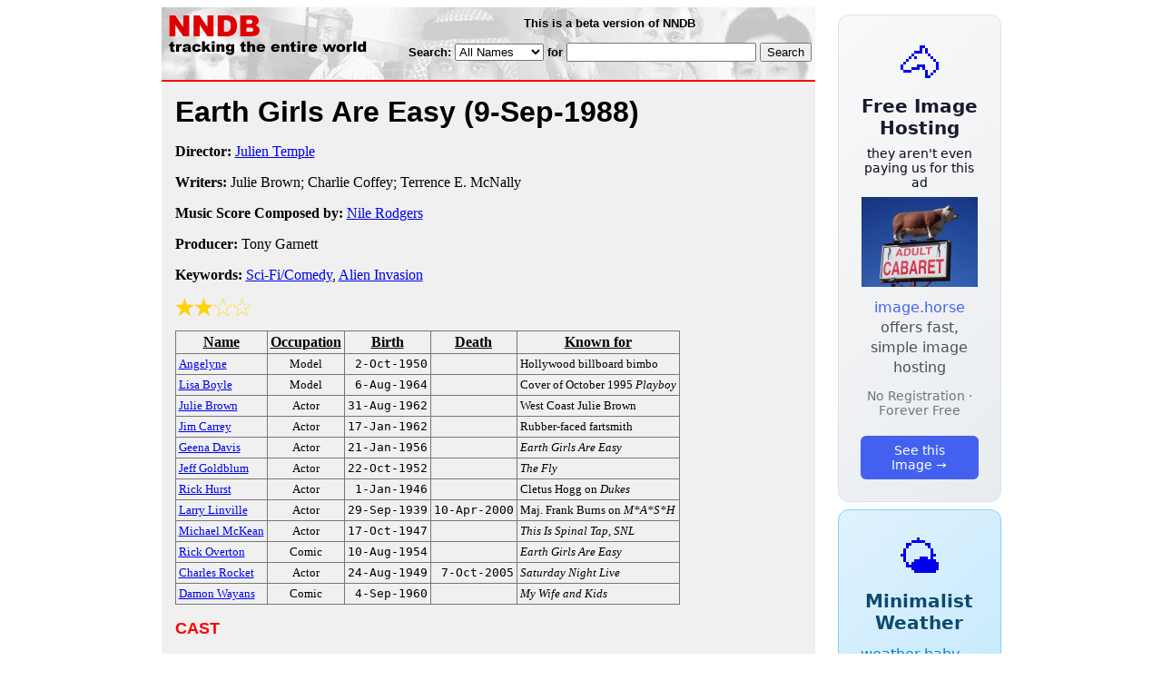

--- FILE ---
content_type: text/html; charset=utf-8
request_url: https://www.nndb.com/films/166/000033067/
body_size: 4063
content:
<html>
<head>
<title>Earth Girls Are Easy</title><link rel="apple-touch-icon-precomposed" href="/silly-nndb-icon.png" /><style type="text/css">
<!--
.fotmbar {  color: #FFFFFF; text-decoration: none}
.fotmbar:hover { color: #FFFFFF; text-decoration: underline}
.newslink {  color: #000000; text-decoration: none}
.newslink:hover { color: #000000; text-decoration: none}
.proflink {  color: #000000; text-decoration: none}
.proflink:hover { color: blue; text-decoration: underline}
.b1f, .b2f, .b3f, .b4f {font-size:1px; overflow:hidden; display:block;}
.b1f {height:1px; background:#e6e6e6; margin:0 5px;}
.b2f {height:1px; background:#e6e6e6; margin:0 3px;}
.b3f {height:1px; background:#e6e6e6; margin:0 2px;}
.b4f {height:2px; background:#e6e6e6; margin:0 1px;}
.contentf {background: #e6e6e6; padding: 2px; }
.contentf div {margin-left: 5px;}
-->
</style><script type="text/javascript" src="/sortable.js"></script>

<link rel="stylesheet" href="/trailer.css" />
<link rel="stylesheet" href="/style.css" />
    <meta name="viewport" content="width=device-width, initial-scale=1" />
    <meta charset="utf-8" />
    <meta name="google" content="notranslate" />
    <meta http-equiv="content-language" content="en" />
    <meta property="og:title" content="Earth Girls Are Easy" />
    <meta property="og:type" content="website" />
    <meta property="og:url" content="https://www.nndb.com/films/166/000033067/" />
    <meta name="twitter:card" content="summary" />
    <meta name="twitter:title" content="Earth Girls Are Easy" />
</head>
<body bgcolor=#ffffff>
<div>
<center>
<table cellpadding=0 cellspacing=0 border=0><tr><td valign=top><table width=550 cellpadding=0 cellspacing=0>
<tr><td bgcolor=white><table width="100%" cellpadding="4" cellspacing="0" background="/nndb.gif">
  <tr> 
    <td rowspan="2" align="left" valign="top"><a href="http://www.nndb.com/"><img src="/title.gif" width="260" height="50" border=0 alt="NNDB"></a></td>
    <td><table width="100%" cellspacing="0" cellpadding="6">
        <tr align="center"> 
          <td width="25%" nowrap><b><font size="-1" face="Verdana, Arial, Helvetica, sans-serif">This is a beta version of NNDB</font></b></td>
        </tr>
      </table></td>
  </tr>
  <tr> 
    <td align="right" valign="middle"><b><font size="-1" face="Verdana, Arial, Helvetica, sans-serif">
<form action="https://search.nndb.com/search/nndb.cgi" method="get">
<input type="hidden" name="nndb" value="1"></input>
<nobr>Search: 
      <select name="omenu">
        <option value="unspecified" selected>All Names</option>
        <option value="living">Living people</option>
        <option value="dead">Dead people</option>
        <option value="bands">Band Names</option>
        <option value="books">Book Titles</option>
        <option value="movies">Movie Titles</option>
        <option value="fulltext">Full Text</option>
      </select>
      for 
      <input name="query" value="" size=24 maxlength=96>
      <input type=submit value="Search">
      </font></b></nobr></form></td>
  </tr>
</table>


<!-- COPYRIGHT (C) 2026 -->
<!-- ALL RIGHTS RESERVED                                                   -->
<!-- NO PART OF THIS WEBSITE MAY BE REPRODUCED WITHOUT WRITTEN PERMISSION  -->


</td></tr>
<tr><td bgcolor=red height=2></td></tr>
<tr bgcolor=F0F0F0><td bgcolor=F0F0F0>
<table cellpadding=0 cellspacing=15 width=100%><tr><td bgcolor=F0F0F0>
<font size=+3 face="Verdana, Arial, Helvetica, sans-serif"><b>Earth Girls Are Easy <nobr>(9-Sep-1988)</nobr></b></font><p>
<p><p>
<b>Director:</b> <a href="/people/002/000164507/">Julien Temple</a><p><b>Writers:</b> Julie Brown; Charlie Coffey; Terrence E. McNally<p><b>Music Score Composed by:</b> <a href="/people/825/000092549/">Nile Rodgers</a><p><b>Producer:</b> Tony Garnett<p><b>Keywords:</b> <a href="/lists/617/000205002/">Sci-Fi/Comedy</a>, <a href="/lists/793/000083544/">Alien Invasion</a><p><div><img src="/full-star-20.png"><img src="/full-star-20.png"><img src="/empty-star-20.png"><img src="/empty-star-20.png"></div><p><table border=1 class="sortable bordered" id="sort_actors">
<tr><th><b>Name</b></th><th><b>Occupation</b></th><th><b>Birth</b></th><th>Death</b></th><th><b>Known for</b></th></tr>
<tr>
<td><a href="/people/166/000057992/"><font size=-1>Angelyne</a></td>
<td><font size=-1><center><nobr>Model</nobr></center></td>
<td align=right><tt><nobr>2-Oct-1950</nobr></tt></td>
<td align=right><tt><nobr>&nbsp;</nobr></tt></td>
<td><font size=-1>Hollywood billboard bimbo</td>
</tr>
<tr>
<td><a href="/people/857/000044725/"><font size=-1>Lisa Boyle</a></td>
<td><font size=-1><center><nobr>Model</nobr></center></td>
<td align=right><tt><nobr>6-Aug-1964</nobr></tt></td>
<td align=right><tt><nobr>&nbsp;</nobr></tt></td>
<td><font size=-1>Cover of October 1995 <i>Playboy</i></td>
</tr>
<tr>
<td><a href="/people/455/000087194/"><font size=-1>Julie Brown</a></td>
<td><font size=-1><center><nobr>Actor</nobr></center></td>
<td align=right><tt><nobr>31-Aug-1962</nobr></tt></td>
<td align=right><tt><nobr>&nbsp;</nobr></tt></td>
<td><font size=-1>West Coast Julie Brown</td>
</tr>
<tr>
<td><a href="/people/757/000022691/"><font size=-1>Jim Carrey</a></td>
<td><font size=-1><center><nobr>Actor</nobr></center></td>
<td align=right><tt><nobr>17-Jan-1962</nobr></tt></td>
<td align=right><tt><nobr>&nbsp;</nobr></tt></td>
<td><font size=-1>Rubber-faced fartsmith</td>
</tr>
<tr>
<td><a href="/people/883/000022817/"><font size=-1>Geena Davis</a></td>
<td><font size=-1><center><nobr>Actor</nobr></center></td>
<td align=right><tt><nobr>21-Jan-1956</nobr></tt></td>
<td align=right><tt><nobr>&nbsp;</nobr></tt></td>
<td><font size=-1><i>Earth Girls Are Easy</i></td>
</tr>
<tr>
<td><a href="/people/258/000025183/"><font size=-1>Jeff Goldblum</a></td>
<td><font size=-1><center><nobr>Actor</nobr></center></td>
<td align=right><tt><nobr>22-Oct-1952</nobr></tt></td>
<td align=right><tt><nobr>&nbsp;</nobr></tt></td>
<td><font size=-1><i>The Fly</i></td>
</tr>
<tr>
<td><a href="/people/968/000050818/"><font size=-1>Rick Hurst</a></td>
<td><font size=-1><center><nobr>Actor</nobr></center></td>
<td align=right><tt><nobr>1-Jan-1946</nobr></tt></td>
<td align=right><tt><nobr>&nbsp;</nobr></tt></td>
<td><font size=-1>Cletus Hogg on <i>Dukes</i></td>
</tr>
<tr>
<td><a href="/people/852/000031759/"><font size=-1>Larry Linville</a></td>
<td><font size=-1><center><nobr>Actor</nobr></center></td>
<td align=right><tt><nobr>29-Sep-1939</nobr></tt></td>
<td align=right><tt><nobr>10-Apr-2000</nobr></tt></td>
<td><font size=-1>Maj. Frank Burns on <i>M*A*S*H</i></td>
</tr>
<tr>
<td><a href="/people/772/000028688/"><font size=-1>Michael McKean</a></td>
<td><font size=-1><center><nobr>Actor</nobr></center></td>
<td align=right><tt><nobr>17-Oct-1947</nobr></tt></td>
<td align=right><tt><nobr>&nbsp;</nobr></tt></td>
<td><font size=-1><i>This Is Spinal Tap</i>, <i>SNL</i></td>
</tr>
<tr>
<td><a href="/people/550/000345512/"><font size=-1>Rick Overton</a></td>
<td><font size=-1><center><nobr>Comic</nobr></center></td>
<td align=right><tt><nobr>10-Aug-1954</nobr></tt></td>
<td align=right><tt><nobr>&nbsp;</nobr></tt></td>
<td><font size=-1><i>Earth Girls Are Easy</i></td>
</tr>
<tr>
<td><a href="/people/724/000108400/"><font size=-1>Charles Rocket</a></td>
<td><font size=-1><center><nobr>Actor</nobr></center></td>
<td align=right><tt><nobr>24-Aug-1949</nobr></tt></td>
<td align=right><tt><nobr>7-Oct-2005</nobr></tt></td>
<td><font size=-1><i>Saturday Night Live</i></td>
</tr>
<tr>
<td><a href="/people/591/000025516/"><font size=-1>Damon Wayans</a></td>
<td><font size=-1><center><nobr>Comic</nobr></center></td>
<td align=right><tt><nobr>4-Sep-1960</nobr></tt></td>
<td align=right><tt><nobr>&nbsp;</nobr></tt></td>
<td><font size=-1><i>My Wife and Kids</i></td>
</tr>
</table>
<p><font size=+1 face="Verdana, Arial, Helvetica, sans-serif" color=red><b>CAST</b></font><p><table border=0><tr><td colspan=2><font size=-2 face="Verdana, Arial, Helvetica, sans-serif">Starring</font></td></tr><tr><td><a href="/people/883/000022817/">Geena Davis</a></td><td> &nbsp; ... &nbsp; Valerie</td></tr><tr><td><a href="/people/757/000022691/">Jim Carrey</a></td><td> &nbsp; ... &nbsp; Wiploc</td></tr><tr><td><a href="/people/591/000025516/">Damon Wayans</a></td><td> &nbsp; ... &nbsp; Zeebo</td></tr><tr><td colspan=2 style="height: 0.75em"></td></tr><tr><td colspan=2><font size=-2 face="Verdana, Arial, Helvetica, sans-serif">and</font></td></tr><tr><td><a href="/people/258/000025183/">Jeff Goldblum</a></td><td> &nbsp; ... &nbsp; Mac</td></tr><tr><td colspan=2 style="height: 0.75em"></td></tr><tr><td colspan=2><font size=-2 face="Verdana, Arial, Helvetica, sans-serif">And Introducing</font></td></tr><tr><td><a href="/people/455/000087194/">Julie Brown</a></td><td> &nbsp; ... &nbsp; Candy</td></tr><tr><td colspan=2 style="height: 0.75em"></td></tr><tr><td colspan=2><font size=-2 face="Verdana, Arial, Helvetica, sans-serif">Co-Starring</font></td></tr><tr><td><a href="/people/772/000028688/">Michael McKean</a></td><td> &nbsp; ... &nbsp; Woody</td></tr><tr><td><a href="/people/724/000108400/">Charles Rocket</a></td><td> &nbsp; ... &nbsp; Ted</td></tr><tr><td colspan=2 style="height: 0.75em"></td></tr><tr><td><a href="/people/852/000031759/">Larry Linville</a></td><td> &nbsp; ... &nbsp; Dr. Bob</td></tr><tr><td><a href="/people/166/000057992/">Angelyne</a></td><td> &nbsp; ... &nbsp; Gas Girl</td></tr><tr><td><a href="/people/550/000345512/">Rick Overton</a></td><td> &nbsp; ... &nbsp; Dr. Rick</td></tr><tr><td colspan=2 style="height: 0.75em"></td></tr><tr><td>Diane Stilwell</td><td> &nbsp; ... &nbsp; Robin</td></tr><tr><td>June C. Ellis</td><td> &nbsp; ... &nbsp; Mrs. Merkin</td></tr><tr><td>Felix Montano</td><td> &nbsp; ... &nbsp; Ramon</td></tr><tr><td><a href="/people/968/000050818/">Rick Hurst</a></td><td> &nbsp; ... &nbsp; Joe the Cop</td></tr><tr><td>Leslie Morris</td><td> &nbsp; ... &nbsp; Mike the Cop</td></tr><tr><td>Lisa Fuller</td><td> &nbsp; ... &nbsp; Kikki</td></tr><tr><td>Stacey Travis</td><td> &nbsp; ... &nbsp; Tammy</td></tr><tr><td>Nicole Kramer</td><td> &nbsp; ... &nbsp; Missy</td></tr><tr><td>Wayne "Crescendo" Ward</td><td> &nbsp; ... &nbsp; Demone</td></tr><tr><td>Tita Omeze</td><td> &nbsp; ... &nbsp; Tanya</td></tr><tr><td>T. C. Diamond</td><td> &nbsp; ... &nbsp; Deca Dance Dancer</td></tr><tr><td>Victor Garron</td><td> &nbsp; ... &nbsp; Deca Dance Valet</td></tr><tr><td>Steve Lundquist</td><td> &nbsp; ... &nbsp; Body Factory Attendant</td></tr><tr><td>Jory Husain</td><td> &nbsp; ... &nbsp; Mini Mart Cashier</td></tr><tr><td>Jake Jundeff</td><td> &nbsp; ... &nbsp; Bryan</td></tr><tr><td>Susan Krebs</td><td> &nbsp; ... &nbsp; Bryan's Mother</td></tr><tr><td>Lucy Lee Flippin</td><td> &nbsp; ... &nbsp; Receptionist</td></tr><tr><td>Gail Neely</td><td> &nbsp; ... &nbsp; Head Nurse</td></tr><tr><td>Rob Large</td><td> &nbsp; ... &nbsp; Boy in Body Cast</td></tr><tr><td>Terrence E. McNally</td><td> &nbsp; ... &nbsp; Soap Opera Doctor</td></tr><tr><td>April Giuffria</td><td> &nbsp; ... &nbsp; Soap Opera Nurse</td></tr><tr><td>Cristy Dawson</td><td> &nbsp; ... &nbsp; Soap Opera Wife</td></tr><tr><td>Carol Infield Sender</td><td> &nbsp; ... &nbsp; Amy</td></tr><tr><td>Helen Infield Siff</td><td> &nbsp; ... &nbsp; Mamie</td></tr><tr><td>Nedra Volz</td><td> &nbsp; ... &nbsp; Lana</td></tr><tr><td>Yetta</td><td> &nbsp; ... &nbsp; Mrs. Gurtzweiller</td></tr><tr><td>Crystal Lujan</td><td> &nbsp; ... &nbsp; Butch Girl</td></tr><tr><td>Ismael Araujo, Jr.</td><td> &nbsp; ... &nbsp; Gardener</td></tr><tr><td colspan=2 style="height: 0.75em"></td></tr><tr><td colspan=2><font size=-2 face="Verdana, Arial, Helvetica, sans-serif">Curl Up and Dye Dancers</font></td></tr><tr><td>Kimberly Bond</td><td> &nbsp; ... &nbsp; Dancer</td></tr><tr><td><a href="/people/857/000044725/">Lisa Boyle</a></td><td> &nbsp; ... &nbsp; Dancer</td></tr><tr><td>Myria Moore</td><td> &nbsp; ... &nbsp; Dancer</td></tr><tr><td>Karen Owens</td><td> &nbsp; ... &nbsp; Dancer</td></tr><tr><td>Sharon Owens</td><td> &nbsp; ... &nbsp; Dancer</td></tr><tr><td>Larri Thomas</td><td> &nbsp; ... &nbsp; Dancer</td></tr></table><p><p><font size=+1 face="Verdana, Arial, Helvetica, sans-serif" color=red><b>REVIEWS</b></font><p><br><br>
<p>
<br><br><p><font size=-1>Copyright &copy;2026</font><p>
</td></tr></table>
</td></tr>
</table>
</td>
<td width=180 align="center" valign="top" style="padding: 0px 0px 8px 25px;"><div style="padding-top: 8px">
<a href="https://image.horse/ab/60/0SZVLPY1BJTFEH/" style="display: block; text-align: center; padding: 1.5rem; font-family: system-ui, sans-serif; background: linear-gradient(135deg, #f8f9fa 0%, #e9ecef 100%); border-radius: 12px; border: 1px solid #dee2e6; text-decoration: none; cursor: pointer;">
  <div style="font-size: 48px; margin-bottom: 0.5rem;">🐴</div>
  <div style="font-size: 1.25rem; font-weight: 600; color: #1a1a2e; margin-bottom: 0.5rem;">Free Image Hosting</div>
  <div style="font-size: 0.85rem; font-weight: 200; color: #0a0a1e; margin-bottom: 0.5rem;">they aren't even paying us for this ad</div>
  
  <img src="/t/t_0SZVLPY1BJTFEH.jpg" width="128">

  <p style="color: #495057; margin: 0.75rem 0; line-height: 1.4;">
    <span style="color: #4361ee; font-weight: 500;">image.horse</span> offers fast, simple image hosting
  </p>
  <p style="color: #6c757d; font-size: 0.875rem; margin: 0.75rem 0;">No Registration · Forever Free</p>
  <span style="display: inline-block; margin-top: 0.5rem; padding: 0.5rem 1.25rem; background: #4361ee; color: white; border-radius: 6px; font-weight: 500; font-size: 0.875rem;">See this Image →</span>
</a>
</div>

<div style="padding-top: 8px; padding-bottom: 8px;">
<a href="https://weather.baby/landing?ref=nndb" style="display: block; text-align: center; padding: 1.5rem; font-family: system-ui, sans-serif; background: linear-gradient(135deg, #e0f2fe 0%, #bae6fd 100%); border-radius: 12px; border: 1px solid #7dd3fc; text-decoration: none; cursor: pointer;">
  <div style="font-size: 48px; margin-bottom: 0.5rem;">🌤️</div>
  <div style="font-size: 1.25rem; font-weight: 600; color: #0c4a6e; margin-bottom: 0.5rem;">Minimalist Weather</div>
  <p style="color: #475569; margin: 0.75rem 0; line-height: 1.4;">
    <span style="color: #0284c7; font-weight: 500;">weather.baby</span> — clean, at-a-glance forecasts
  </p>
  <p style="color: #64748b; font-size: 0.875rem; margin: 0.75rem 0;">No Ads · No Tracking · No Clutter</p>
  <span style="display: inline-block; margin-top: 0.5rem; padding: 0.5rem 1.25rem; background: #0284c7; color: white; border-radius: 6px; font-weight: 500; font-size: 0.875rem;">Check the weather →</span>
</a>
</div>

</td></tr>
</table>
</center>
</div>
</body>
</html>
